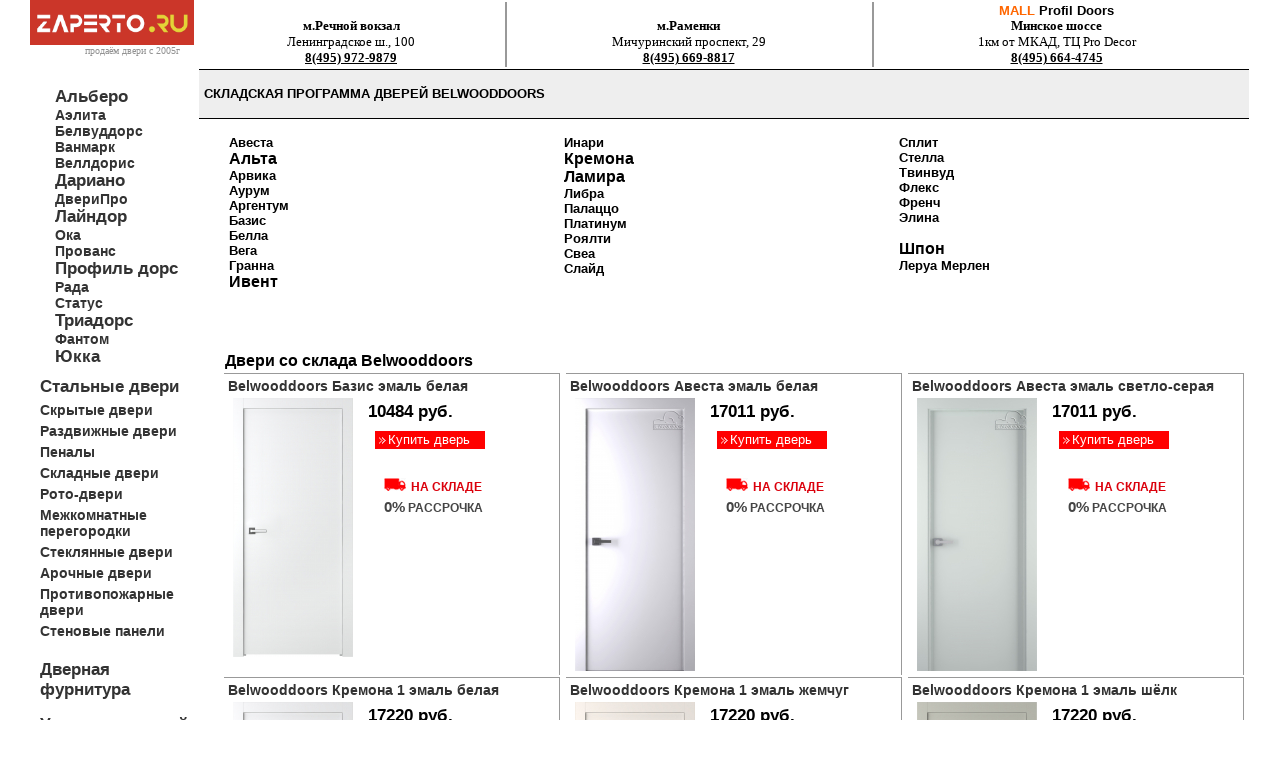

--- FILE ---
content_type: text/html; charset=UTF-8
request_url: https://zaperto.ru/basesklad_mdv_rudv_belwooddoors_____0.html
body_size: 7557
content:
<html><head>
<title>Складская программа межкомнатных дверей, межкомнтаные двери со склада</title>
	<meta charset="utf-8">
	
	

<link rel="icon" href="https://zaperto.ru/favicon.ico" type="image/bmp">
    	
<meta http-equiv="Content-Type" content="text/html; charset=utf-8">
<meta name="viewport" content="width=device-width; initial-scale=1">
<meta name="description" content="Складская программа межкомнатных дверей, межкомнтаные двери со склада">

	
<LINK rel=stylesheet href=style.css type=text/css>

<meta name="viewport" content="height=device-height, 
                      width=device-width, initial-scale=1.0, 
                      minimum-scale=1.0, maximum-scale=1.0, 
                      user-scalable=no, target-densitydpi=device-dpi">	
                      


<SCRIPT async src="script.js" type=text/javascript></SCRIPT>
</head>
	
<body  leftmargin=0 topmargin=0 marginwidth=0 marginheight=0>
	
	
	<!-- таблица самая верхняя -->
	<table width=100% height=100% border=0 cellpadding=0 cellspacing=0>
    <tr>
      <td>&nbsp;</td>
      <td width=1200>	

	
<table width=100% height=100% border=0 cellpadding=0 cellspacing=0>
<tr><td>
<table width=168 height=100% border=0 cellpadding=0 cellspacing=0>	
<tr><td class=l2 style="padding-left:0">
  <div style="position:relative;top:0;left:0;z-index: 5;padding-right:5">	

<a href=index.html><img src=images/zaperto.gif width=164 border=0 alt="межкомнатные двери dariano, двери profil doors, двери альберо"></a>

</div>
</td></tr>
<tr><td style=padding-bottom:20><span style="padding-left:55;padding-right:5;font-family: Tahoma;font-size:10px;color:939393;">продаём двери c 2005г</span></td></tr>
	

<tr><td height=132><table height=133 border=0 cellspacing=0 cellpadding=0 style="margin-top:6">
	
	
	
<tr><td  width=166 height=18 style=font-size:14px;padding-top:5;padding-bottom:5;>
<div style="padding-left:25">
<a href=base_mdv_rudv_albero_____0.html id=r1title style=font-size:larger>Альберо</a>   <br>
<a href=base_mdv_rudv_aelita_____0.html id=r1title>Аэлита</a>  <br>
<a href=base_mdv_rudv_belwooddoors_____0.html id=r1title>Белвуддорс</a>  <br>
<a href=base_mdv_rudv_wanmark_____0.html id=r1title>Ванмарк</a><br>
<a href=base_mdv_rudv_velldoris_____0.html id=r1title>Веллдорис</a><br>
<a href=base_mdv_rudv_darpor_____0.html id=r1title style=font-size:larger>Дариано</a>  <br>
<a href=base_mdv_rudv_luxor_____0.html id=r1title>ДвериПро</a>  <br>
<a href=base_mdv_rudv_linedoor_____0.html id=r1title  style=font-size:larger>Лайндор</a><br>
<a href=base_mdv_rudv_oka_____0.html id=r1title>Ока</a>  <br>
<a href=base_mdv_rudv_provance_____0.html id=r1title>Прованс</a> <br>
<a href=base_mdv_rudv_profildoors_____0.html id=r1title style=font-size:larger>Профиль дорс</a><br>
<a href=base_mdv_rudv_rada_____0.html id=r1title>Рада</a><br>
<a href=base_mdv_rudv_status_____0.html id=r1title>Статус</a>  <br>
<a href=base_mdv_rudv_triadoors_____0.html id=r1title  style=font-size:larger>Триадорс</a><br>
<a href=base_mdv_rudv_phantom_____0.html id=r1title>Фантом</a><br>
<a href=base_mdv_rudv_yukka_____0.html id=r1title  style=font-size:larger>Юкка</a> <br>

	
	
	
		
	</div>
	
<div style="padding-top:10;padding-left:10">
	<a onClick="javascript:openDivT(1, 3);return false;" href=index.html id=r1title  style=font-size:larger>Стальные двери</a>
<div id=divT1 style="DISPLAY: none;;padding-left:10">
<a href=base_mdv_rusdv_arma_____0.html id=r1title style=font-size:larger>Арма</a><br>
<a href=base_mdv_rusdv_luxor_____0.html id=r1title>ДвериПро</a><br>
<a href=base_mdv_rusdv_intercron_____0.html id=r1title style=font-size:larger>Интекрон</a><br>
<a href=base_mdv_rusdv_torex_____0.html id=r1title>Торекс</a><br>
<a href=base_mdv_rusdv_yukka_____0.html id=r1title>Юкка</a><br></div></div>

	
<div style=padding-top:5;padding-left:10>	
	<a href="invisibleprof.html" id=r1title>Скрытые двери</a></div>
	
	<div style=padding-top:5;padding-left:10>	
	<a href=razdv.html id=r1title>Раздвижные двери</a></div>
	
	<div style=padding-top:5;padding-left:10>	
	<a href=penal.html id=r1title>Пеналы</a></div>
	
<div style=padding-top:5;padding-left:10>	
	<a href=compack.html id=r1title>Складные двери</a></div>
	
<div style=padding-top:5;padding-left:10>	
	<a href=roto.html id=r1title>Рото-двери</a></div>
	
<div style=padding-top:5;padding-left:10>
	<a  href=peregorodka.html id=r1title>Межкомнатные перегородки</a></div>
	
<div style=padding-top:5;padding-left:10>
	<a  href=base_mdv_rudv_darpor_steklo____0.html id=r1title>Стеклянные двери</a></div>
	
	
<div style=padding-top:5;padding-left:10>
	<a  href=base_mdv_rudv_yukka_arka____0.html id=r1title>Арочные двери</a></div>

<div style=padding-top:5;padding-left:10>	
	<a href=sofia-pogar.html id=r1title>Противопожарные двери</a></div>
	

	
<div style=padding-top:5;padding-left:10>	
	<a href=stenpanel.html id=r1title>Стеновые панели</a></div>
	
	
		
<br>	
	
<div style=padding-top:5;padding-left:10>
	<a onClick="javascript:openDivT(2, 3);return false;" href=base_fdv_arfdv_rucfdv_ruchclassic____0.html id=r1title  style=font-size:larger>Дверная фурнитура</a>
<div id=divT2 style="DISPLAY: none;padding-left:10">
<a href=base_fdv_addenbau_rucfdv_____0.html id=r1title>Adden Bau</a><br>
<a href=base_fdv_arfdv_rucfdv_____0.html id=r1title style=font-size:larger>Archie</a><br>
<a href=base_fdv_armadillo_rucfdv_____0.html id=r1title style=font-size:larger>Armadillo</a><br>
<a href=base_fdv_bussare_rucfdv_____0.html id=r1title>Bussare</a><br>
<a href=base_fdv_class_rucfdv_____0.html id=r1title style=font-size:smaller>Class</a><br>
<a href=base_fdv_fuaro_rucfdv_____0.html id=r1title>Fuaro</a><br>
<a href=base_fdv_melodia_rucfdv_____0.html id=r1title style=font-size:smaller>Melodia</a><br>
<a href=base_fdv_morelli_rucfdv_____0.html id=r1title  style=font-size:larger>Morelli</a><br>
<a href=base_fdv_prof_rucfdv_rucprofil____0.html  id=r1title>Profil Doors</a><br>
<a href=base_fdv_portadiparma_rucfdv_____0.html id=r1title>Porta di Parma</a><br>
<a href=base_fdv_rucetti_rucfdv_____0.html id=r1title>Rucetti</a><br><br>
<a href=base_fdv__autoporog_____0.html id=r1title style=font-size:larger>Автопороги</a><br>
<a href=base_fdv__skritogrfdv_____0.html id=r1title>Скрытые ограничители</a><br>
<a href=base_fdv_raz_dvercagivot_____0.html id=r1title>Дверцы для животных</a><br></p>
</div></div>
	
	
<div style=padding-top:15;padding-left:10>
	<a href=ustanovka.html id=r1title style=font-size:larger>Установка дверей</a></div>
<div style=padding-top:5;padding-left:10>
	<a href=akzii.html id=r1title>Акции и распродажи</a></div>
<div style=padding-top:5;padding-left:10>
	<a href=credit.html id=r1title>Двери в рассрочку</a></div>
    <div style=padding-top:5;padding-left:10>
	<a href=opt.html id=r1title>Двери оптом</a></div><br>
	
<div style=padding-top:5;padding-left:10>
	<a href=vacancy.html id=r1title>Вакансии</a></div>
	
<div style=padding-top:5;padding-left:10>
	<a href=contacts.html id=r1title style=font-size:larger>Контакты</a></div>
	
	
	</td></tr>
	

	
	
</table>
</td></tr>
<tr><td height=100% valign=top>


<img src=rek/credit.jpg alt="кредит на двери" border=0></a><br>
<table width=166 border=0 cellspacing=0 cellpadding=0>
<tr><td height=100% valign=top>

	
	


<img src=rek/belwooddoorsustan.jpg border=0 alt="установка дверей белвуддорс"><br>
	







<a href=credit.html><img src=rek/alfa.jpg border=0 alt="акции на двери"></a><br>
<a href=akzii.html><img src=rek/akzii.jpg border=0 alt="двери в рассрочку"></a><br>


<a href=opt.html><img src=rek/banner16.jpg border=0 alt="двери оптом"></a><br>




</td></tr>
</table>

</td></tr>
<tr class=l5><td  height=85 valign=top>Zaperto.ru ©2005, Москва
</td></tr></table></td>
<td  valign=top>
	
<!-- таблица вывода -->
<table  height=100% border=0 cellpadding=0 cellspacing=0 >
<tr><td height=56 valign=top>

<!-- таблица с телефонами -->
<table width=100% height=56  border=0 cellpadding=0 cellspacing=0>
<tr><td class=r2> 


<table width=100% border="0" class=maintext style="padding:0">






    <tr> 
    
    
    		
    
    <td align=center valign=bottom style=padding-right:5;border-right:solid;border-width:2px;border-right-color:#999999;>  
		<strong>м.Речной вокзал</strong><br> Ленинградское ш., 100 <br>
 <b><a href="tel:8(495) 972-9879">8(495) 972-9879</a></b></td>
		
    <td align=center valign=bottom style=padding-right:5;border-right:solid;border-width:2px;border-right-color:#999999;>
   	<strong>м.Раменки</strong><br> Мичуринский проспект, 29<br>
		<b><a href="tel:8(495) 669-8817">8(495) 669-8817</a></b></td>
		
		

    <td align=center valign=bottom >
   
    
		<span style="font-weight: bold;"><span style="color:ff6600;">MALL</span> Profil Doors</span><br>
		<strong>Минское шоссе</strong><br>
		1км от МКАД, ТЦ Pro Decor<br>
		<b><a href="tel:8(495) 664-4745">8(495) 664-4745</a></b></td>
		
		

    
  
  </tr>
</table>
</td></tr>
</table>
	
	</td></tr><tr><td class=r8 height=50> 
Складская программа дверей Belwooddoors</td>
</tr><tr><td class=rt9 valign=top>

<br>

  

<table width=100% border=0 cellspacing=0 cellpadding=0 class=maintext>  
 <tr><td valign=top width=30%>
<a href=base_mdv_rudv_belwooddoors_avesta____0.html id=r6> <b>Авеста</b></a><br>
<a href=base_mdv_rudv_belwooddoors_alta____0.html id=r6  style=font-size:larger> <b>Альта</b></a><br>	
<a href=base_mdv_rudv_belwooddoors_arvika____0.html id=r6> <b>Арвика</b></a><br>
<a href=base_mdv_rudv_belwooddoors_aurum____0.html id=r6> <b>Аурум</b></a><br>
<a href=base_mdv_rudv_belwooddoors_argentum____0.html id=r6> <b>Аргентум</b></a><br>
<a href=base_mdv_rudv_belwooddoors_basis____0.html id=r6> <b>Базис</b></a><br>
<a href=base_mdv_rudv_belwooddoors_bella____0.html id=r6> <b>Белла</b></a><br>
<a href=base_mdv_rudv_belwooddoors_vega____0.html id=r6> <b>Вега</b></a><br>
<a href=base_mdv_rudv_belwooddoors_granna____0.html id=r6> <b>Гранна</b></a><br>
<a href=base_mdv_rudv_belwooddoors_event____0.html id=r6  style=font-size:larger> <b>Ивент</b></a><br>
</td><td valign=top width=30%>	
<a href=base_mdv_rudv_belwooddoors_inari____0.html id=r6> <b>Инари</b></a><br>
<a href=base_mdv_rudv_belwooddoors_cremona____0.html id=r6  style=font-size:larger> <b>Кремона</b></a><br>
<a href=base_mdv_rudv_belwooddoors_lamira____0.html id=r6  style=font-size:larger> <b>Ламира</b></a><br>
<a href=base_mdv_rudv_belwooddoors_libra____0.html id=r6> <b>Либра</b></a><br>	 

<a href=base_mdv_rudv_belwooddoors_palazzo____0.html id=r6> <b>Палаццо</b></a><br>
<a href=base_mdv_rudv_belwooddoors_platinum____0.html id=r6> <b>Платинум</b></a><br>
<a href=base_mdv_rudv_belwooddoors_royalty____0.html id=r6> <b>Роялти</b></a><br>	
<a href=base_mdv_rudv_belwooddoors_svea____0.html id=r6> <b>Свеа</b></a><br>
<a href=base_mdv_rudv_belwooddoors_slide____0.html id=r6> <b>Слайд</b></a><br>
	 
</td><td valign=top width=30%><a href=base_mdv_rudv_belwooddoors_split____0.html id=r6> <b>Сплит</b></a><br>
<a href=base_mdv_rudv_belwooddoors_stella____0.html id=r6> <b>Стелла</b></a><br>
<a href=base_mdv_rudv_belwooddoors_twinwood____0.html id=r6> <b>Твинвуд</b></a><br>
<a href=base_mdv_rudv_belwooddoors_flex____0.html id=r6> <b>Флекс</b></a><br>	
<a href=base_mdv_rudv_belwooddoors_french____0.html id=r6> <b>Френч</b></a><br>	
<a href=base_mdv_rudv_belwooddoors_elina____0.html id=r6> <b>Элина</b></a><br><br>	
<a href=base_mdv_rudv_belwooddoors_shpon____0.html id=r6   style=font-size:larger> <b>Шпон</b></a><br>
<a href=base_mdv_rudv_belwooddoors_leruamerlen____0.html id=r6> <b>Леруа Мерлен</b></a><br><br>
</td></tr>
</table>

 <br> 
<br>




















































































</td></tr>
<tr><td style="padding-left:20" height=100% valign=top>

<table border=0>




<td height=100% width="1000"   colspan=2 valign=top>


<table width="100%"> 
<tr><td colspan=2><a name=anbelwooddoors></a><br><strong>Двери со склада Belwooddoors</strong></td></tr>
<tr width=100%><td   width=30% valign=top style="border-top:1px solid #999999;border-right:1px solid #999999">
	<!-- таблица товара -->
  <table width=333  border=0  valign=top>
	  <tr><td colspan=2 valign=top>

	





<p class=rt16 style=padding-left:0><strong><a href="item_mdv_rudv_belwooddoors_basis_emal_emalbel__0_86496.html" id=r1title>	
 	Belwooddoors Базис эмаль белая</a></strong>
	
	
	
	
	
</p></td></tr>	  
<tr>
<td  align=center valign=top ><a href=item_mdv_rudv_belwooddoors_basis_emal_emalbel__0_86496.html><img src=katalog/86496-1.jpg border=0 alt="	межкомнатные двери 	Belwooddoors Базис эмаль белая"></a> 

	

</td> <td class=rt15 valign=top>

10484 руб.

	<br>
	  
 

	<div class=r7777 style="white-space:nowrap;font-weight:normal"><a href="javascript:openWin('https://zaperto.ru/bag.php?cart=86496&limitg=0')" id=r5>
Купить дверь</a></div>

		<br>
<table border="0"  style="padding:0;" width=170>
  <tr>
    <td>

<table width="100%" border="0" style=padding-left:10px>
<tr height=5><td style="font-weight:bold;color:#db010c;font-size:12px;">       
      
    <img src="images/sklad1.gif" />

    НА СКЛАДЕ	
    </td></tr>
<tr height=5>
<td style="font-weight:bold;color:#454545;font-size:12px;"><span  style="font-size:15px">0%</span> РАССРОЧКА</td></tr>

</table>


		
		
	





















      	  
     </td>
  </tr>
</table>
</td></tr>
	  
	

	</table>


<td></td><td valign=top width=30% style="border-top:1px solid #999999;border-right:1px solid #999999">
	<!-- таблица товара -->
  <table width=333  border=0  valign=top>
	  <tr><td colspan=2 valign=top>

	





<p class=rt16 style=padding-left:0><strong><a href="item_mdv_rudv_belwooddoors_avesta_emal_emalbel__0_74029.html" id=r1title>	
 	Belwooddoors Авеста эмаль белая</a></strong>
	
	
	
	
	
</p></td></tr>	  
<tr>
<td  align=center valign=top ><a href=item_mdv_rudv_belwooddoors_avesta_emal_emalbel__0_74029.html><img src=katalog/74029-1.jpg border=0 alt="	межкомнатные двери 	Belwooddoors Авеста эмаль белая"></a> 

	

</td> <td class=rt15 valign=top>

17011 руб.

	<br>
	  
 

	<div class=r7777 style="white-space:nowrap;font-weight:normal"><a href="javascript:openWin('https://zaperto.ru/bag.php?cart=74029&limitg=0')" id=r5>
Купить дверь</a></div>

		<br>
<table border="0"  style="padding:0;" width=170>
  <tr>
    <td>

<table width="100%" border="0" style=padding-left:10px>
<tr height=5><td style="font-weight:bold;color:#db010c;font-size:12px;">       
      
    <img src="images/sklad1.gif" />

    НА СКЛАДЕ	
    </td></tr>
<tr height=5>
<td style="font-weight:bold;color:#454545;font-size:12px;"><span  style="font-size:15px">0%</span> РАССРОЧКА</td></tr>

</table>


		
		
	





















      	  
     </td>
  </tr>
</table>
</td></tr>
	  
	

	</table>

</td>
<td></td><td valign=top width=30% style="border-top:1px solid #999999;border-right:1px solid #999999">
	<!-- таблица товара -->
  <table width=333  border=0  valign=top>
	  <tr><td colspan=2 valign=top>

	





<p class=rt16 style=padding-left:0><strong><a href="item_mdv_rudv_belwooddoors_avesta_emal_emalsvetser__0_86560.html" id=r1title>	
 	Belwooddoors Авеста эмаль светло-серая</a></strong>
	
	
	
	
	
</p></td></tr>	  
<tr>
<td  align=center valign=top ><a href=item_mdv_rudv_belwooddoors_avesta_emal_emalsvetser__0_86560.html><img src=katalog/86560-1.jpg border=0 alt="	межкомнатные двери 	Belwooddoors Авеста эмаль светло-серая"></a> 

	

</td> <td class=rt15 valign=top>

17011 руб.

	<br>
	  
 

	<div class=r7777 style="white-space:nowrap;font-weight:normal"><a href="javascript:openWin('https://zaperto.ru/bag.php?cart=86560&limitg=0')" id=r5>
Купить дверь</a></div>

		<br>
<table border="0"  style="padding:0;" width=170>
  <tr>
    <td>

<table width="100%" border="0" style=padding-left:10px>
<tr height=5><td style="font-weight:bold;color:#db010c;font-size:12px;">       
      
    <img src="images/sklad1.gif" />

    НА СКЛАДЕ	
    </td></tr>
<tr height=5>
<td style="font-weight:bold;color:#454545;font-size:12px;"><span  style="font-size:15px">0%</span> РАССРОЧКА</td></tr>

</table>


		
		
	





















      	  
     </td>
  </tr>
</table>
</td></tr>
	  
	

	</table>

</td>
<tr width=100%><td   width=30% valign=top style="border-top:1px solid #999999;border-right:1px solid #999999">
	<!-- таблица товара -->
  <table width=333  border=0  valign=top>
	  <tr><td colspan=2 valign=top>

	





<p class=rt16 style=padding-left:0><strong><a href="item_mdv_rudv_belwooddoors_cremona_emal_emalbel__0_86451.html" id=r1title>	
 	Belwooddoors Кремона 1 эмаль белая</a></strong>
	
	
	
	
	
</p></td></tr>	  
<tr>
<td  align=center valign=top ><a href=item_mdv_rudv_belwooddoors_cremona_emal_emalbel__0_86451.html><img src=katalog/86451-1.jpg border=0 alt="	межкомнатные двери 	Belwooddoors Кремона 1 эмаль белая"></a> 

	

</td> <td class=rt15 valign=top>

17220 руб.

	<br>
	  
 

	<div class=r7777 style="white-space:nowrap;font-weight:normal"><a href="javascript:openWin('https://zaperto.ru/bag.php?cart=86451&limitg=0')" id=r5>
Купить дверь</a></div>

		<br>
<table border="0"  style="padding:0;" width=170>
  <tr>
    <td>

<table width="100%" border="0" style=padding-left:10px>
<tr height=5><td style="font-weight:bold;color:#db010c;font-size:12px;">       
      
    <img src="images/sklad1.gif" />

    НА СКЛАДЕ	
    </td></tr>
<tr height=5>
<td style="font-weight:bold;color:#454545;font-size:12px;"><span  style="font-size:15px">0%</span> РАССРОЧКА</td></tr>

</table>


		
		
	





















      	  
     </td>
  </tr>
</table>
</td></tr>
	  
	

	</table>


<td></td><td valign=top width=30% style="border-top:1px solid #999999;border-right:1px solid #999999">
	<!-- таблица товара -->
  <table width=333  border=0  valign=top>
	  <tr><td colspan=2 valign=top>

	





<p class=rt16 style=padding-left:0><strong><a href="item_mdv_rudv_belwooddoors_cremona_emal_emalgem__0_86452.html" id=r1title>	
 	Belwooddoors Кремона 1 эмаль жемчуг</a></strong>
	
	
	
	
	
</p></td></tr>	  
<tr>
<td  align=center valign=top ><a href=item_mdv_rudv_belwooddoors_cremona_emal_emalgem__0_86452.html><img src=katalog/86452-1.jpg border=0 alt="	межкомнатные двери 	Belwooddoors Кремона 1 эмаль жемчуг"></a> 

	

</td> <td class=rt15 valign=top>

17220 руб.

	<br>
	  
 

	<div class=r7777 style="white-space:nowrap;font-weight:normal"><a href="javascript:openWin('https://zaperto.ru/bag.php?cart=86452&limitg=0')" id=r5>
Купить дверь</a></div>

		<br>
<table border="0"  style="padding:0;" width=170>
  <tr>
    <td>

<table width="100%" border="0" style=padding-left:10px>
<tr height=5><td style="font-weight:bold;color:#db010c;font-size:12px;">       
      
    <img src="images/sklad1.gif" />

    НА СКЛАДЕ	
    </td></tr>
<tr height=5>
<td style="font-weight:bold;color:#454545;font-size:12px;"><span  style="font-size:15px">0%</span> РАССРОЧКА</td></tr>

</table>


		
		
	





















      	  
     </td>
  </tr>
</table>
</td></tr>
	  
	

	</table>

</td>
<td></td><td valign=top width=30% style="border-top:1px solid #999999;border-right:1px solid #999999">
	<!-- таблица товара -->
  <table width=333  border=0  valign=top>
	  <tr><td colspan=2 valign=top>

	





<p class=rt16 style=padding-left:0><strong><a href="item_mdv_rudv_belwooddoors_cremona_emal_emalshelk__0_86480.html" id=r1title>	
 	Belwooddoors Кремона 1 эмаль шёлк</a></strong>
	
	
	
	
	
</p></td></tr>	  
<tr>
<td  align=center valign=top ><a href=item_mdv_rudv_belwooddoors_cremona_emal_emalshelk__0_86480.html><img src=katalog/86480-1.jpg border=0 alt="	межкомнатные двери 	Belwooddoors Кремона 1 эмаль шёлк"></a> 

	

</td> <td class=rt15 valign=top>

17220 руб.

	<br>
	  
 

	<div class=r7777 style="white-space:nowrap;font-weight:normal"><a href="javascript:openWin('https://zaperto.ru/bag.php?cart=86480&limitg=0')" id=r5>
Купить дверь</a></div>

		<br>
<table border="0"  style="padding:0;" width=170>
  <tr>
    <td>

<table width="100%" border="0" style=padding-left:10px>
<tr height=5><td style="font-weight:bold;color:#db010c;font-size:12px;">       
      
    <img src="images/sklad1.gif" />

    НА СКЛАДЕ	
    </td></tr>
<tr height=5>
<td style="font-weight:bold;color:#454545;font-size:12px;"><span  style="font-size:15px">0%</span> РАССРОЧКА</td></tr>

</table>


		
		
	





















      	  
     </td>
  </tr>
</table>
</td></tr>
	  
	

	</table>

</td>
<tr width=100%><td   width=30% valign=top style="border-top:1px solid #999999;border-right:1px solid #999999">
	<!-- таблица товара -->
  <table width=333  border=0  valign=top>
	  <tr><td colspan=2 valign=top>

	





<p class=rt16 style=padding-left:0><strong><a href="item_mdv_rudv_belwooddoors_royalty_emal_emalbel__0_74046.html" id=r1title>	
 	Belwooddoors Роялти эмаль белая</a></strong>
	
	
	
	
	
</p></td></tr>	  
<tr>
<td  align=center valign=top ><a href=item_mdv_rudv_belwooddoors_royalty_emal_emalbel__0_74046.html><img src=katalog/74046-1.jpg border=0 alt="	межкомнатные двери 	Belwooddoors Роялти эмаль белая"></a> 

	

</td> <td class=rt15 valign=top>

17453 руб.

	<br>
	  
 

	<div class=r7777 style="white-space:nowrap;font-weight:normal"><a href="javascript:openWin('https://zaperto.ru/bag.php?cart=74046&limitg=0')" id=r5>
Купить дверь</a></div>

		<br>
<table border="0"  style="padding:0;" width=170>
  <tr>
    <td>

<table width="100%" border="0" style=padding-left:10px>
<tr height=5><td style="font-weight:bold;color:#db010c;font-size:12px;">       
      
    <img src="images/sklad1.gif" />

    НА СКЛАДЕ	
    </td></tr>
<tr height=5>
<td style="font-weight:bold;color:#454545;font-size:12px;"><span  style="font-size:15px">0%</span> РАССРОЧКА</td></tr>

</table>


		
		
	





















      	  
     </td>
  </tr>
</table>
</td></tr>
	  
	

	</table>


<td></td><td valign=top width=30% style="border-top:1px solid #999999;border-right:1px solid #999999">
	<!-- таблица товара -->
  <table width=333  border=0  valign=top>
	  <tr><td colspan=2 valign=top>

	





<p class=rt16 style=padding-left:0><strong><a href="item_mdv_rudv_belwooddoors_royalty_emal_emalgem__0_74045.html" id=r1title>	
 	Belwooddoors Роялти эмаль жемчуг</a></strong>
	
	
	
	
	
</p></td></tr>	  
<tr>
<td  align=center valign=top ><a href=item_mdv_rudv_belwooddoors_royalty_emal_emalgem__0_74045.html><img src=katalog/74045-1.jpg border=0 alt="	межкомнатные двери 	Belwooddoors Роялти эмаль жемчуг"></a> 

	

</td> <td class=rt15 valign=top>

17453 руб.

	<br>
	  
 

	<div class=r7777 style="white-space:nowrap;font-weight:normal"><a href="javascript:openWin('https://zaperto.ru/bag.php?cart=74045&limitg=0')" id=r5>
Купить дверь</a></div>

		<br>
<table border="0"  style="padding:0;" width=170>
  <tr>
    <td>

<table width="100%" border="0" style=padding-left:10px>
<tr height=5><td style="font-weight:bold;color:#db010c;font-size:12px;">       
      
    <img src="images/sklad1.gif" />

    НА СКЛАДЕ	
    </td></tr>
<tr height=5>
<td style="font-weight:bold;color:#454545;font-size:12px;"><span  style="font-size:15px">0%</span> РАССРОЧКА</td></tr>

</table>


		
		
	





















      	  
     </td>
  </tr>
</table>
</td></tr>
	  
	

	</table>

</td>
<td></td><td valign=top width=30% style="border-top:1px solid #999999;border-right:1px solid #999999">
	<!-- таблица товара -->
  <table width=333  border=0  valign=top>
	  <tr><td colspan=2 valign=top>

	





<p class=rt16 style=padding-left:0><strong><a href="item_mdv_rudv_belwooddoors_elina_emal_emalgem__0_74040.html" id=r1title>	
 	Belwooddoors Элина эмаль жемчуг</a></strong>
	
	
	
	
	
</p></td></tr>	  
<tr>
<td  align=center valign=top ><a href=item_mdv_rudv_belwooddoors_elina_emal_emalgem__0_74040.html><img src=katalog/74040-1.jpg border=0 alt="	межкомнатные двери 	Belwooddoors Элина эмаль жемчуг"></a> 

	

</td> <td class=rt15 valign=top>

17453 руб.

	<br>
	  
 

	<div class=r7777 style="white-space:nowrap;font-weight:normal"><a href="javascript:openWin('https://zaperto.ru/bag.php?cart=74040&limitg=0')" id=r5>
Купить дверь</a></div>

		<br>
<table border="0"  style="padding:0;" width=170>
  <tr>
    <td>

<table width="100%" border="0" style=padding-left:10px>
<tr height=5><td style="font-weight:bold;color:#db010c;font-size:12px;">       
      
    <img src="images/sklad1.gif" />

    НА СКЛАДЕ	
    </td></tr>
<tr height=5>
<td style="font-weight:bold;color:#454545;font-size:12px;"><span  style="font-size:15px">0%</span> РАССРОЧКА</td></tr>

</table>


		
		
	





















      	  
     </td>
  </tr>
</table>
</td></tr>
	  
	

	</table>

</td>
<tr width=100%><td   width=30% valign=top style="border-top:1px solid #999999;border-right:1px solid #999999">
	<!-- таблица товара -->
  <table width=333  border=0  valign=top>
	  <tr><td colspan=2 valign=top>

	





<p class=rt16 style=padding-left:0><strong><a href="item_mdv_rudv_belwooddoors_cremona_emal_emalbel__0_86456.html" id=r1title>	
 	Belwooddoors Кремона 2 эмаль белая</a></strong>
	
	
	
	
	
</p></td></tr>	  
<tr>
<td  align=center valign=top ><a href=item_mdv_rudv_belwooddoors_cremona_emal_emalbel__0_86456.html><img src=katalog/86456-1.jpg border=0 alt="	межкомнатные двери 	Belwooddoors Кремона 2 эмаль белая"></a> 

	

</td> <td class=rt15 valign=top>

17994 руб.

	<br>
	  
 

	<div class=r7777 style="white-space:nowrap;font-weight:normal"><a href="javascript:openWin('https://zaperto.ru/bag.php?cart=86456&limitg=0')" id=r5>
Купить дверь</a></div>

		<br>
<table border="0"  style="padding:0;" width=170>
  <tr>
    <td>

<table width="100%" border="0" style=padding-left:10px>
<tr height=5><td style="font-weight:bold;color:#db010c;font-size:12px;">       
      
    <img src="images/sklad1.gif" />

    НА СКЛАДЕ	
    </td></tr>
<tr height=5>
<td style="font-weight:bold;color:#454545;font-size:12px;"><span  style="font-size:15px">0%</span> РАССРОЧКА</td></tr>

</table>


		
		
	





















      	  
     </td>
  </tr>
</table>
</td></tr>
	  
	

	</table>


<td></td><td valign=top width=30% style="border-top:1px solid #999999;border-right:1px solid #999999">
	<!-- таблица товара -->
  <table width=333  border=0  valign=top>
	  <tr><td colspan=2 valign=top>

	





<p class=rt16 style=padding-left:0><strong><a href="item_mdv_rudv_belwooddoors_alta_emal_emalbel__0_74021.html" id=r1title>	
 	Belwooddoors Альта эмаль белая</a></strong>
	
	
	
	
	
</p></td></tr>	  
<tr>
<td  align=center valign=top ><a href=item_mdv_rudv_belwooddoors_alta_emal_emalbel__0_74021.html><img src=katalog/74021-1.jpg border=0 alt="	межкомнатные двери 	Belwooddoors Альта эмаль белая"></a> 

	

</td> <td class=rt15 valign=top>

18438 руб.

	<br>
	  
 

	<div class=r7777 style="white-space:nowrap;font-weight:normal"><a href="javascript:openWin('https://zaperto.ru/bag.php?cart=74021&limitg=0')" id=r5>
Купить дверь</a></div>

		<br>
<table border="0"  style="padding:0;" width=170>
  <tr>
    <td>

<table width="100%" border="0" style=padding-left:10px>
<tr height=5><td style="font-weight:bold;color:#db010c;font-size:12px;">       
      
    <img src="images/sklad1.gif" />

    НА СКЛАДЕ	
    </td></tr>
<tr height=5>
<td style="font-weight:bold;color:#454545;font-size:12px;"><span  style="font-size:15px">0%</span> РАССРОЧКА</td></tr>

</table>


		
		
	





















      	  
     </td>
  </tr>
</table>
</td></tr>
	  
	

	</table>

</td>
<td></td><td valign=top width=30% style="border-top:1px solid #999999;border-right:1px solid #999999">
	<!-- таблица товара -->
  <table width=333  border=0  valign=top>
	  <tr><td colspan=2 valign=top>

	





<p class=rt16 style=padding-left:0><strong><a href="item_mdv_rudv_belwooddoors_alta_emal_emalgem__0_74022.html" id=r1title>	
 	Belwooddoors Альта эмаль жемчуг</a></strong>
	
	
	
	
	
</p></td></tr>	  
<tr>
<td  align=center valign=top ><a href=item_mdv_rudv_belwooddoors_alta_emal_emalgem__0_74022.html><img src=katalog/74022-1.jpg border=0 alt="	межкомнатные двери 	Belwooddoors Альта эмаль жемчуг"></a> 

	

</td> <td class=rt15 valign=top>

18438 руб.

	<br>
	  
 

	<div class=r7777 style="white-space:nowrap;font-weight:normal"><a href="javascript:openWin('https://zaperto.ru/bag.php?cart=74022&limitg=0')" id=r5>
Купить дверь</a></div>

		<br>
<table border="0"  style="padding:0;" width=170>
  <tr>
    <td>

<table width="100%" border="0" style=padding-left:10px>
<tr height=5><td style="font-weight:bold;color:#db010c;font-size:12px;">       
      
    <img src="images/sklad1.gif" />

    НА СКЛАДЕ	
    </td></tr>
<tr height=5>
<td style="font-weight:bold;color:#454545;font-size:12px;"><span  style="font-size:15px">0%</span> РАССРОЧКА</td></tr>

</table>


		
		
	





















      	  
     </td>
  </tr>
</table>
</td></tr>
	  
	

	</table>

</td>
<tr width=100%><td   width=30% valign=top style="border-top:1px solid #999999;border-right:1px solid #999999">
	<!-- таблица товара -->
  <table width=333  border=0  valign=top>
	  <tr><td colspan=2 valign=top>

	





<p class=rt16 style=padding-left:0><strong><a href="item_mdv_rudv_belwooddoors_alta_emal_emalshelk__0_86557.html" id=r1title>	
 	Belwooddoors Альта эмаль шёлк</a></strong>
	
	
	
	
	
</p></td></tr>	  
<tr>
<td  align=center valign=top ><a href=item_mdv_rudv_belwooddoors_alta_emal_emalshelk__0_86557.html><img src=katalog/86557-1.jpg border=0 alt="	межкомнатные двери 	Belwooddoors Альта эмаль шёлк"></a> 

	

</td> <td class=rt15 valign=top>

18438 руб.

	<br>
	  
 

	<div class=r7777 style="white-space:nowrap;font-weight:normal"><a href="javascript:openWin('https://zaperto.ru/bag.php?cart=86557&limitg=0')" id=r5>
Купить дверь</a></div>

		<br>
<table border="0"  style="padding:0;" width=170>
  <tr>
    <td>

<table width="100%" border="0" style=padding-left:10px>
<tr height=5><td style="font-weight:bold;color:#db010c;font-size:12px;">       
      
    <img src="images/sklad1.gif" />

    НА СКЛАДЕ	
    </td></tr>
<tr height=5>
<td style="font-weight:bold;color:#454545;font-size:12px;"><span  style="font-size:15px">0%</span> РАССРОЧКА</td></tr>

</table>


		
		
	





















      	  
     </td>
  </tr>
</table>
</td></tr>
	  
	

	</table>


<td></td><td valign=top width=30% style="border-top:1px solid #999999;border-right:1px solid #999999">
	<!-- таблица товара -->
  <table width=333  border=0  valign=top>
	  <tr><td colspan=2 valign=top>

	





<p class=rt16 style=padding-left:0><strong><a href="item_mdv_rudv_belwooddoors_granna_emal___0_86566.html" id=r1title>	
 	Belwooddoors Гранна жемчуг</a></strong>
	
	
	
	
	
</p></td></tr>	  
<tr>
<td  align=center valign=top ><a href=item_mdv_rudv_belwooddoors_granna_emal___0_86566.html><img src=katalog/86566-1.jpg border=0 alt="	межкомнатные двери 	Belwooddoors Гранна жемчуг"></a> 

	

</td> <td class=rt15 valign=top>

19004 руб.

	<br>
	  
 

	<div class=r7777 style="white-space:nowrap;font-weight:normal"><a href="javascript:openWin('https://zaperto.ru/bag.php?cart=86566&limitg=0')" id=r5>
Купить дверь</a></div>

		<br>
<table border="0"  style="padding:0;" width=170>
  <tr>
    <td>

<table width="100%" border="0" style=padding-left:10px>
<tr height=5><td style="font-weight:bold;color:#db010c;font-size:12px;">       
      
    <img src="images/sklad1.gif" />

    НА СКЛАДЕ	
    </td></tr>
<tr height=5>
<td style="font-weight:bold;color:#454545;font-size:12px;"><span  style="font-size:15px">0%</span> РАССРОЧКА</td></tr>

</table>


		
		
	





















      	  
     </td>
  </tr>
</table>
</td></tr>
	  
	

	</table>

</td>
<td></td><td valign=top width=30% style="border-top:1px solid #999999;border-right:1px solid #999999">
	<!-- таблица товара -->
  <table width=333  border=0  valign=top>
	  <tr><td colspan=2 valign=top>

	





<p class=rt16 style=padding-left:0><strong><a href="item_mdv_rudv_belwooddoors_royalty_emal_emalbel__0_74043.html" id=r1title>	
 	Belwooddoors Роялти витраж 39 эмаль белая</a></strong>
	
	
	
	
	
</p></td></tr>	  
<tr>
<td  align=center valign=top ><a href=item_mdv_rudv_belwooddoors_royalty_emal_emalbel__0_74043.html><img src=katalog/74043-1.jpg border=0 alt="	межкомнатные двери 	Belwooddoors Роялти витраж 39 эмаль белая"></a> 

	

</td> <td class=rt15 valign=top>

21283 руб.

	<br>
	  
 

	<div class=r7777 style="white-space:nowrap;font-weight:normal"><a href="javascript:openWin('https://zaperto.ru/bag.php?cart=74043&limitg=0')" id=r5>
Купить дверь</a></div>

		<br>
<table border="0"  style="padding:0;" width=170>
  <tr>
    <td>

<table width="100%" border="0" style=padding-left:10px>
<tr height=5><td style="font-weight:bold;color:#db010c;font-size:12px;">       
      
    <img src="images/sklad1.gif" />

    НА СКЛАДЕ	
    </td></tr>
<tr height=5>
<td style="font-weight:bold;color:#454545;font-size:12px;"><span  style="font-size:15px">0%</span> РАССРОЧКА</td></tr>

</table>


		
		
	





















      	  
     </td>
  </tr>
</table>
</td></tr>
	  
	

	</table>

</td>
<tr width=100%><td   width=30% valign=top style="border-top:1px solid #999999;border-right:1px solid #999999">
	<!-- таблица товара -->
  <table width=333  border=0  valign=top>
	  <tr><td colspan=2 valign=top>

	





<p class=rt16 style=padding-left:0><strong><a href="item_mdv_rudv_belwooddoors_elina_emal_emalgem__0_86470.html" id=r1title>	
 	Belwooddoors Элина витраж 39 эмаль жемчуг</a></strong>
	
	
	
	
	
</p></td></tr>	  
<tr>
<td  align=center valign=top ><a href=item_mdv_rudv_belwooddoors_elina_emal_emalgem__0_86470.html><img src=katalog/86470-1.jpg border=0 alt="	межкомнатные двери 	Belwooddoors Элина витраж 39 эмаль жемчуг"></a> 

	

</td> <td class=rt15 valign=top>

21670 руб.

	<br>
	  
 

	<div class=r7777 style="white-space:nowrap;font-weight:normal"><a href="javascript:openWin('https://zaperto.ru/bag.php?cart=86470&limitg=0')" id=r5>
Купить дверь</a></div>

		<br>
<table border="0"  style="padding:0;" width=170>
  <tr>
    <td>

<table width="100%" border="0" style=padding-left:10px>
<tr height=5><td style="font-weight:bold;color:#db010c;font-size:12px;">       
      
    <img src="images/sklad1.gif" />

    НА СКЛАДЕ	
    </td></tr>
<tr height=5>
<td style="font-weight:bold;color:#454545;font-size:12px;"><span  style="font-size:15px">0%</span> РАССРОЧКА</td></tr>

</table>


		
		
	





















      	  
     </td>
  </tr>
</table>
</td></tr>
	  
	

	</table>


<td></td><td valign=top width=30% style="border-top:1px solid #999999;border-right:1px solid #999999">
	<!-- таблица товара -->
  <table width=333  border=0  valign=top>
	  <tr><td colspan=2 valign=top>

	





<p class=rt16 style=padding-left:0><strong><a href="item_mdv_rudv_belwooddoors_cremona_emal_emalbel__0_86492.html" id=r1title>	
 	Belwooddoors Кремона 2 витраж 39 эмаль белая</a></strong>
	
	
	
	
	
</p></td></tr>	  
<tr>
<td  align=center valign=top ><a href=item_mdv_rudv_belwooddoors_cremona_emal_emalbel__0_86492.html><img src=katalog/86492-1.jpg border=0 alt="	межкомнатные двери 	Belwooddoors Кремона 2 витраж 39 эмаль белая"></a> 

	

</td> <td class=rt15 valign=top>

21829 руб.

	<br>
	  
 

	<div class=r7777 style="white-space:nowrap;font-weight:normal"><a href="javascript:openWin('https://zaperto.ru/bag.php?cart=86492&limitg=0')" id=r5>
Купить дверь</a></div>

		<br>
<table border="0"  style="padding:0;" width=170>
  <tr>
    <td>

<table width="100%" border="0" style=padding-left:10px>
<tr height=5><td style="font-weight:bold;color:#db010c;font-size:12px;">       
      
    <img src="images/sklad1.gif" />

    НА СКЛАДЕ	
    </td></tr>
<tr height=5>
<td style="font-weight:bold;color:#454545;font-size:12px;"><span  style="font-size:15px">0%</span> РАССРОЧКА</td></tr>

</table>


		
		
	





















      	  
     </td>
  </tr>
</table>
</td></tr>
	  
	

	</table>

</td>
<td></td><td valign=top width=30% style="border-top:1px solid #999999;border-right:1px solid #999999">
	<!-- таблица товара -->
  <table width=333  border=0  valign=top>
	  <tr><td colspan=2 valign=top>

	





<p class=rt16 style=padding-left:0><strong><a href="item_mdv_rudv_belwooddoors_event_emal_emalbel__0_86518.html" id=r1title>	
 	Belwooddoors Ивент 2 эмаль белая</a></strong>
	
	
	
	
	
</p></td></tr>	  
<tr>
<td  align=center valign=top ><a href=item_mdv_rudv_belwooddoors_event_emal_emalbel__0_86518.html><img src=katalog/86518-1.jpg border=0 alt="	межкомнатные двери 	Belwooddoors Ивент 2 эмаль белая"></a> 

	

</td> <td class=rt15 valign=top>

22579 руб.

	<br>
	  
 

	<div class=r7777 style="white-space:nowrap;font-weight:normal"><a href="javascript:openWin('https://zaperto.ru/bag.php?cart=86518&limitg=0')" id=r5>
Купить дверь</a></div>

		<br>
<table border="0"  style="padding:0;" width=170>
  <tr>
    <td>

<table width="100%" border="0" style=padding-left:10px>
<tr height=5><td style="font-weight:bold;color:#db010c;font-size:12px;">       
      
    <img src="images/sklad1.gif" />

    НА СКЛАДЕ	
    </td></tr>
<tr height=5>
<td style="font-weight:bold;color:#454545;font-size:12px;"><span  style="font-size:15px">0%</span> РАССРОЧКА</td></tr>

</table>


		
		
	





















      	  
     </td>
  </tr>
</table>
</td></tr>
	  
	

	</table>

</td>
<tr width=100%><td   width=30% valign=top style="border-top:1px solid #999999;border-right:1px solid #999999">
	<!-- таблица товара -->
  <table width=333  border=0  valign=top>
	  <tr><td colspan=2 valign=top>

	





<p class=rt16 style=padding-left:0><strong><a href="item_mdv_rudv_belwooddoors_bella_emal_emalbel__0_86501.html" id=r1title>	
 	Belwooddoors Белла 1 эмаль белая</a></strong>
	
	
	
	
	
</p></td></tr>	  
<tr>
<td  align=center valign=top ><a href=item_mdv_rudv_belwooddoors_bella_emal_emalbel__0_86501.html><img src=katalog/86501-1.jpg border=0 alt="	межкомнатные двери 	Belwooddoors Белла 1 эмаль белая"></a> 

	

</td> <td class=rt15 valign=top>

22627 руб.

	<br>
	  
 

	<div class=r7777 style="white-space:nowrap;font-weight:normal"><a href="javascript:openWin('https://zaperto.ru/bag.php?cart=86501&limitg=0')" id=r5>
Купить дверь</a></div>

		<br>
<table border="0"  style="padding:0;" width=170>
  <tr>
    <td>

<table width="100%" border="0" style=padding-left:10px>
<tr height=5><td style="font-weight:bold;color:#db010c;font-size:12px;">       
      
    <img src="images/sklad1.gif" />

    НА СКЛАДЕ	
    </td></tr>
<tr height=5>
<td style="font-weight:bold;color:#454545;font-size:12px;"><span  style="font-size:15px">0%</span> РАССРОЧКА</td></tr>

</table>


		
		
	





















      	  
     </td>
  </tr>
</table>
</td></tr>
	  
	

	</table>


<td></td><td valign=top width=30% style="border-top:1px solid #999999;border-right:1px solid #999999">
	<!-- таблица товара -->
  <table width=333  border=0  valign=top>
	  <tr><td colspan=2 valign=top>

	





<p class=rt16 style=padding-left:0><strong><a href="item_mdv_rudv_belwooddoors_alta_emal_emalbel__0_74024.html" id=r1title>	
 	Belwooddoors Альта витраж 39 эмаль белая</a></strong>
	
	
	
	
	
</p></td></tr>	  
<tr>
<td  align=center valign=top ><a href=item_mdv_rudv_belwooddoors_alta_emal_emalbel__0_74024.html><img src=katalog/74024-1.jpg border=0 alt="	межкомнатные двери 	Belwooddoors Альта витраж 39 эмаль белая"></a> 

	

</td> <td class=rt15 valign=top>

23044 руб.

	<br>
	  
 

	<div class=r7777 style="white-space:nowrap;font-weight:normal"><a href="javascript:openWin('https://zaperto.ru/bag.php?cart=74024&limitg=0')" id=r5>
Купить дверь</a></div>

		<br>
<table border="0"  style="padding:0;" width=170>
  <tr>
    <td>

<table width="100%" border="0" style=padding-left:10px>
<tr height=5><td style="font-weight:bold;color:#db010c;font-size:12px;">       
      
    <img src="images/sklad1.gif" />

    НА СКЛАДЕ	
    </td></tr>
<tr height=5>
<td style="font-weight:bold;color:#454545;font-size:12px;"><span  style="font-size:15px">0%</span> РАССРОЧКА</td></tr>

</table>


		
		
	





















      	  
     </td>
  </tr>
</table>
</td></tr>
	  
	

	</table>

</td>
<td></td><td valign=top width=30% style="border-top:1px solid #999999;border-right:1px solid #999999">
	<!-- таблица товара -->
  <table width=333  border=0  valign=top>
	  <tr><td colspan=2 valign=top>

	





<p class=rt16 style=padding-left:0><strong><a href="item_mdv_rudv_belwooddoors_alta_emal_emalgem__0_74023.html" id=r1title>	
 	Belwooddoors Альта витраж 39 эмаль жемчуг</a></strong>
	
	
	
	
	
</p></td></tr>	  
<tr>
<td  align=center valign=top ><a href=item_mdv_rudv_belwooddoors_alta_emal_emalgem__0_74023.html><img src=katalog/74023-1.jpg border=0 alt="	межкомнатные двери 	Belwooddoors Альта витраж 39 эмаль жемчуг"></a> 

	

</td> <td class=rt15 valign=top>

23044 руб.

	<br>
	  
 

	<div class=r7777 style="white-space:nowrap;font-weight:normal"><a href="javascript:openWin('https://zaperto.ru/bag.php?cart=74023&limitg=0')" id=r5>
Купить дверь</a></div>

		<br>
<table border="0"  style="padding:0;" width=170>
  <tr>
    <td>

<table width="100%" border="0" style=padding-left:10px>
<tr height=5><td style="font-weight:bold;color:#db010c;font-size:12px;">       
      
    <img src="images/sklad1.gif" />

    НА СКЛАДЕ	
    </td></tr>
<tr height=5>
<td style="font-weight:bold;color:#454545;font-size:12px;"><span  style="font-size:15px">0%</span> РАССРОЧКА</td></tr>

</table>


		
		
	





















      	  
     </td>
  </tr>
</table>
</td></tr>
	  
	

	</table>

</td>
<tr width=100%><td   width=30% valign=top style="border-top:1px solid #999999;border-right:1px solid #999999">
	<!-- таблица товара -->
  <table width=333  border=0  valign=top>
	  <tr><td colspan=2 valign=top>

	





<p class=rt16 style=padding-left:0><strong><a href="item_mdv_rudv_belwooddoors_alta_emal_emalshelk__0_86558.html" id=r1title>	
 	Belwooddoors Альта витраж 39 эмаль шёлк</a></strong>
	
	
	
	
	
</p></td></tr>	  
<tr>
<td  align=center valign=top ><a href=item_mdv_rudv_belwooddoors_alta_emal_emalshelk__0_86558.html><img src=katalog/86558-1.jpg border=0 alt="	межкомнатные двери 	Belwooddoors Альта витраж 39 эмаль шёлк"></a> 

	

</td> <td class=rt15 valign=top>

23044 руб.

	<br>
	  
 

	<div class=r7777 style="white-space:nowrap;font-weight:normal"><a href="javascript:openWin('https://zaperto.ru/bag.php?cart=86558&limitg=0')" id=r5>
Купить дверь</a></div>

		<br>
<table border="0"  style="padding:0;" width=170>
  <tr>
    <td>

<table width="100%" border="0" style=padding-left:10px>
<tr height=5><td style="font-weight:bold;color:#db010c;font-size:12px;">       
      
    <img src="images/sklad1.gif" />

    НА СКЛАДЕ	
    </td></tr>
<tr height=5>
<td style="font-weight:bold;color:#454545;font-size:12px;"><span  style="font-size:15px">0%</span> РАССРОЧКА</td></tr>

</table>


		
		
	





















      	  
     </td>
  </tr>
</table>
</td></tr>
	  
	

	</table>


<td></td><td valign=top width=30% style="border-top:1px solid #999999;border-right:1px solid #999999">
	<!-- таблица товара -->
  <table width=333  border=0  valign=top>
	  <tr><td colspan=2 valign=top>

	





<p class=rt16 style=padding-left:0><strong><a href="item_mdv_rudv_belwooddoors_event_emal_emalgem__0_86523.html" id=r1title>	
 	Belwooddoors Ивент 1 эмаль жемчуг</a></strong>
	
	
	
	
	
</p></td></tr>	  
<tr>
<td  align=center valign=top ><a href=item_mdv_rudv_belwooddoors_event_emal_emalgem__0_86523.html><img src=katalog/86523-1.jpg border=0 alt="	межкомнатные двери 	Belwooddoors Ивент 1 эмаль жемчуг"></a> 

	

</td> <td class=rt15 valign=top>

25505 руб.

	<br>
	  
 

	<div class=r7777 style="white-space:nowrap;font-weight:normal"><a href="javascript:openWin('https://zaperto.ru/bag.php?cart=86523&limitg=0')" id=r5>
Купить дверь</a></div>

		<br>
<table border="0"  style="padding:0;" width=170>
  <tr>
    <td>

<table width="100%" border="0" style=padding-left:10px>
<tr height=5><td style="font-weight:bold;color:#db010c;font-size:12px;">       
      
    <img src="images/sklad1.gif" />

    НА СКЛАДЕ	
    </td></tr>
<tr height=5>
<td style="font-weight:bold;color:#454545;font-size:12px;"><span  style="font-size:15px">0%</span> РАССРОЧКА</td></tr>

</table>


		
		
	





















      	  
     </td>
  </tr>
</table>
</td></tr>
	  
	

	</table>

</td>
<td></td><td valign=top width=30% style="border-top:1px solid #999999;border-right:1px solid #999999">
	<!-- таблица товара -->
  <table width=333  border=0  valign=top>
	  <tr><td colspan=2 valign=top>

	





<p class=rt16 style=padding-left:0><strong><a href="item_mdv_rudv_belwooddoors_event_emal_emalgrafit__0_74061.html" id=r1title>	
 	Belwooddoors Ивент 2 эмаль графит</a></strong>
	
	
	
	
	
</p></td></tr>	  
<tr>
<td  align=center valign=top ><a href=item_mdv_rudv_belwooddoors_event_emal_emalgrafit__0_74061.html><img src=katalog/74061-1.jpg border=0 alt="	межкомнатные двери 	Belwooddoors Ивент 2 эмаль графит"></a> 

	

</td> <td class=rt15 valign=top>

25966 руб.

	<br>
	  
 

	<div class=r7777 style="white-space:nowrap;font-weight:normal"><a href="javascript:openWin('https://zaperto.ru/bag.php?cart=74061&limitg=0')" id=r5>
Купить дверь</a></div>

		<br>
<table border="0"  style="padding:0;" width=170>
  <tr>
    <td>

<table width="100%" border="0" style=padding-left:10px>
<tr height=5><td style="font-weight:bold;color:#db010c;font-size:12px;">       
      
    <img src="images/sklad1.gif" />

    НА СКЛАДЕ	
    </td></tr>
<tr height=5>
<td style="font-weight:bold;color:#454545;font-size:12px;"><span  style="font-size:15px">0%</span> РАССРОЧКА</td></tr>

</table>


		
		
	





















      	  
     </td>
  </tr>
</table>
</td></tr>
	  
	

	</table>

</td>
<tr width=100%><td   width=30% valign=top style="border-top:1px solid #999999;border-right:1px solid #999999">
	<!-- таблица товара -->
  <table width=333  border=0  valign=top>
	  <tr><td colspan=2 valign=top>

	





<p class=rt16 style=padding-left:0><strong><a href="item_mdv_rudv_belwooddoors_lamira_emal_emalbel__0_74069.html" id=r1title>	
 	Belwooddoors Ламира 1 эмаль белая</a></strong>
	
	
	
	
	
</p></td></tr>	  
<tr>
<td  align=center valign=top ><a href=item_mdv_rudv_belwooddoors_lamira_emal_emalbel__0_74069.html><img src=katalog/74069-1.jpg border=0 alt="	межкомнатные двери 	Belwooddoors Ламира 1 эмаль белая"></a> 

	

</td> <td class=rt15 valign=top>

26150 руб.

	<br>
	  
 

	<div class=r7777 style="white-space:nowrap;font-weight:normal"><a href="javascript:openWin('https://zaperto.ru/bag.php?cart=74069&limitg=0')" id=r5>
Купить дверь</a></div>

		<br>
<table border="0"  style="padding:0;" width=170>
  <tr>
    <td>

<table width="100%" border="0" style=padding-left:10px>
<tr height=5><td style="font-weight:bold;color:#db010c;font-size:12px;">       
      
    <img src="images/sklad1.gif" />

    НА СКЛАДЕ	
    </td></tr>
<tr height=5>
<td style="font-weight:bold;color:#454545;font-size:12px;"><span  style="font-size:15px">0%</span> РАССРОЧКА</td></tr>

</table>


		
		
	





















      	  
     </td>
  </tr>
</table>
</td></tr>
	  
	

	</table>


<td></td><td valign=top width=30% style="border-top:1px solid #999999;border-right:1px solid #999999">
	<!-- таблица товара -->
  <table width=333  border=0  valign=top>
	  <tr><td colspan=2 valign=top>

	





<p class=rt16 style=padding-left:0><strong><a href="item_mdv_rudv_belwooddoors_lamira_emal_emalshelk__0_86528.html" id=r1title>	
 	Belwooddoors Ламира 1 эмаль шёлк</a></strong>
	
	
	
	
	
</p></td></tr>	  
<tr>
<td  align=center valign=top ><a href=item_mdv_rudv_belwooddoors_lamira_emal_emalshelk__0_86528.html><img src=katalog/86528-1.jpg border=0 alt="	межкомнатные двери 	Belwooddoors Ламира 1 эмаль шёлк"></a> 

	

</td> <td class=rt15 valign=top>

26150 руб.

	<br>
	  
 

	<div class=r7777 style="white-space:nowrap;font-weight:normal"><a href="javascript:openWin('https://zaperto.ru/bag.php?cart=86528&limitg=0')" id=r5>
Купить дверь</a></div>

		<br>
<table border="0"  style="padding:0;" width=170>
  <tr>
    <td>

<table width="100%" border="0" style=padding-left:10px>
<tr height=5><td style="font-weight:bold;color:#db010c;font-size:12px;">       
      
    <img src="images/sklad1.gif" />

    НА СКЛАДЕ	
    </td></tr>
<tr height=5>
<td style="font-weight:bold;color:#454545;font-size:12px;"><span  style="font-size:15px">0%</span> РАССРОЧКА</td></tr>

</table>


		
		
	





















      	  
     </td>
  </tr>
</table>
</td></tr>
	  
	

	</table>

</td>
<td></td><td valign=top width=30% style="border-top:1px solid #999999;border-right:1px solid #999999">
	<!-- таблица товара -->
  <table width=333  border=0  valign=top>
	  <tr><td colspan=2 valign=top>

	





<p class=rt16 style=padding-left:0><strong><a href="item_mdv_rudv_belwooddoors_lamira_emal_emalbel__0_74075.html" id=r1title>	
 	Belwooddoors Ламира 2 эмаль белая</a></strong>
	
	
	
	
	
</p></td></tr>	  
<tr>
<td  align=center valign=top ><a href=item_mdv_rudv_belwooddoors_lamira_emal_emalbel__0_74075.html><img src=katalog/74075-1.jpg border=0 alt="	межкомнатные двери 	Belwooddoors Ламира 2 эмаль белая"></a> 

	

</td> <td class=rt15 valign=top>

28714 руб.

	<br>
	  
 

	<div class=r7777 style="white-space:nowrap;font-weight:normal"><a href="javascript:openWin('https://zaperto.ru/bag.php?cart=74075&limitg=0')" id=r5>
Купить дверь</a></div>

		<br>
<table border="0"  style="padding:0;" width=170>
  <tr>
    <td>

<table width="100%" border="0" style=padding-left:10px>
<tr height=5><td style="font-weight:bold;color:#db010c;font-size:12px;">       
      
    <img src="images/sklad1.gif" />

    НА СКЛАДЕ	
    </td></tr>
<tr height=5>
<td style="font-weight:bold;color:#454545;font-size:12px;"><span  style="font-size:15px">0%</span> РАССРОЧКА</td></tr>

</table>


		
		
	





















      	  
     </td>
  </tr>
</table>
</td></tr>
	  
	

	</table>

</td>
<tr width=100%><td   width=30% valign=top style="border-top:1px solid #999999;border-right:1px solid #999999">
	<!-- таблица товара -->
  <table width=333  border=0  valign=top>
	  <tr><td colspan=2 valign=top>

	





<p class=rt16 style=padding-left:0><strong><a href="item_mdv_rudv_belwooddoors_twinwood_emal_emalbel__0_74066.html" id=r1title>	
 	Belwooddoors Твинвуд 1 эмаль белая</a></strong>
	
	
	
	
	
</p></td></tr>	  
<tr>
<td  align=center valign=top ><a href=item_mdv_rudv_belwooddoors_twinwood_emal_emalbel__0_74066.html><img src=katalog/74066-1.jpg border=0 alt="	межкомнатные двери 	Belwooddoors Твинвуд 1 эмаль белая"></a> 

	

</td> <td class=rt15 valign=top>

29909 руб.

	<br>
	  
 

	<div class=r7777 style="white-space:nowrap;font-weight:normal"><a href="javascript:openWin('https://zaperto.ru/bag.php?cart=74066&limitg=0')" id=r5>
Купить дверь</a></div>

		<br>
<table border="0"  style="padding:0;" width=170>
  <tr>
    <td>

<table width="100%" border="0" style=padding-left:10px>
<tr height=5><td style="font-weight:bold;color:#db010c;font-size:12px;">       
      
    <img src="images/sklad1.gif" />

    НА СКЛАДЕ	
    </td></tr>
<tr height=5>
<td style="font-weight:bold;color:#454545;font-size:12px;"><span  style="font-size:15px">0%</span> РАССРОЧКА</td></tr>

</table>


		
		
	





















      	  
     </td>
  </tr>
</table>
</td></tr>
	  
	

	</table>


<td></td><td valign=top width=30% style="border-top:1px solid #999999;border-right:1px solid #999999">
	<!-- таблица товара -->
  <table width=333  border=0  valign=top>
	  <tr><td colspan=2 valign=top>

	





<p class=rt16 style=padding-left:0><strong><a href="item_mdv_rudv_belwooddoors_flex_emal_emalbel__0_86674.html" id=r1title>	
 	Belwooddoors Флекс 1 золото эмаль белая</a></strong>
	
	
	
	
	
</p></td></tr>	  
<tr>
<td  align=center valign=top ><a href=item_mdv_rudv_belwooddoors_flex_emal_emalbel__0_86674.html><img src=katalog/86674-1.jpg border=0 alt="	межкомнатные двери 	Belwooddoors Флекс 1 золото эмаль белая"></a> 

	

</td> <td class=rt15 valign=top>

31616 руб.

	<br>
	  
 

	<div class=r7777 style="white-space:nowrap;font-weight:normal"><a href="javascript:openWin('https://zaperto.ru/bag.php?cart=86674&limitg=0')" id=r5>
Купить дверь</a></div>

		<br>
<table border="0"  style="padding:0;" width=170>
  <tr>
    <td>

<table width="100%" border="0" style=padding-left:10px>
<tr height=5><td style="font-weight:bold;color:#db010c;font-size:12px;">       
      
    <img src="images/sklad1.gif" />

    НА СКЛАДЕ	
    </td></tr>
<tr height=5>
<td style="font-weight:bold;color:#454545;font-size:12px;"><span  style="font-size:15px">0%</span> РАССРОЧКА</td></tr>

</table>


		
		
	





















      	  
     </td>
  </tr>
</table>
</td></tr>
	  
	

	</table>

</td>
<td></td><td valign=top width=30% style="border-top:1px solid #999999;border-right:1px solid #999999">
	<!-- таблица товара -->
  <table width=333  border=0  valign=top>
	  <tr><td colspan=2 valign=top>

	





<p class=rt16 style=padding-left:0><strong><a href="item_mdv_rudv_belwooddoors_lamira_emal_emalbel__0_74070.html" id=r1title>	
 	Belwooddoors Ламира 1 мателюкс эмаль белая</a></strong>
	
	
	
	
	
</p></td></tr>	  
<tr>
<td  align=center valign=top ><a href=item_mdv_rudv_belwooddoors_lamira_emal_emalbel__0_74070.html><img src=katalog/74070-1.jpg border=0 alt="	межкомнатные двери 	Belwooddoors Ламира 1 мателюкс эмаль белая"></a> 

	

</td> <td class=rt15 valign=top>

34878 руб.

	<br>
	  
 

	<div class=r7777 style="white-space:nowrap;font-weight:normal"><a href="javascript:openWin('https://zaperto.ru/bag.php?cart=74070&limitg=0')" id=r5>
Купить дверь</a></div>

		<br>
<table border="0"  style="padding:0;" width=170>
  <tr>
    <td>

<table width="100%" border="0" style=padding-left:10px>
<tr height=5><td style="font-weight:bold;color:#db010c;font-size:12px;">       
      
    <img src="images/sklad1.gif" />

    НА СКЛАДЕ	
    </td></tr>
<tr height=5>
<td style="font-weight:bold;color:#454545;font-size:12px;"><span  style="font-size:15px">0%</span> РАССРОЧКА</td></tr>

</table>


		
		
	





















      	  
     </td>
  </tr>
</table>
</td></tr>
	  
	

	</table>

</td>
<tr width=100%><td   width=30% valign=top style="border-top:1px solid #999999;border-right:1px solid #999999">
	<!-- таблица товара -->
  <table width=333  border=0  valign=top>
	  <tr><td colspan=2 valign=top>

	





<p class=rt16 style=padding-left:0><strong><a href="item_mdv_rudv_belwooddoors_lamira_emal_emalshelk__0_86529.html" id=r1title>	
 	Belwooddoors Ламира 1 мателюкс эмаль шёлк</a></strong>
	
	
	
	
	
</p></td></tr>	  
<tr>
<td  align=center valign=top ><a href=item_mdv_rudv_belwooddoors_lamira_emal_emalshelk__0_86529.html><img src=katalog/86529-1.jpg border=0 alt="	межкомнатные двери 	Belwooddoors Ламира 1 мателюкс эмаль шёлк"></a> 

	

</td> <td class=rt15 valign=top>

34878 руб.

	<br>
	  
 

	<div class=r7777 style="white-space:nowrap;font-weight:normal"><a href="javascript:openWin('https://zaperto.ru/bag.php?cart=86529&limitg=0')" id=r5>
Купить дверь</a></div>

		<br>
<table border="0"  style="padding:0;" width=170>
  <tr>
    <td>

<table width="100%" border="0" style=padding-left:10px>
<tr height=5><td style="font-weight:bold;color:#db010c;font-size:12px;">       
      
    <img src="images/sklad1.gif" />

    НА СКЛАДЕ	
    </td></tr>
<tr height=5>
<td style="font-weight:bold;color:#454545;font-size:12px;"><span  style="font-size:15px">0%</span> РАССРОЧКА</td></tr>

</table>


		
		
	





















      	  
     </td>
  </tr>
</table>
</td></tr>
	  
	

	</table>


<td></td><td valign=top width=30% style="border-top:1px solid #999999;border-right:1px solid #999999">
	<!-- таблица товара -->
  <table width=333  border=0  valign=top>
	  <tr><td colspan=2 valign=top>

	





<p class=rt16 style=padding-left:0><strong><a href="item_mdv_rudv_belwooddoors_palazzo_emal_emalbel__0_74059.html" id=r1title>	
 	Belwooddoors Палаццо 2 эмаль белая</a></strong>
	
	
	
	
	
</p></td></tr>	  
<tr>
<td  align=center valign=top ><a href=item_mdv_rudv_belwooddoors_palazzo_emal_emalbel__0_74059.html><img src=katalog/74059-1.jpg border=0 alt="	межкомнатные двери 	Belwooddoors Палаццо 2 эмаль белая"></a> 

	

</td> <td class=rt15 valign=top>

37207 руб.

	<br>
	  
 

	<div class=r7777 style="white-space:nowrap;font-weight:normal"><a href="javascript:openWin('https://zaperto.ru/bag.php?cart=74059&limitg=0')" id=r5>
Купить дверь</a></div>

		<br>
<table border="0"  style="padding:0;" width=170>
  <tr>
    <td>

<table width="100%" border="0" style=padding-left:10px>
<tr height=5><td style="font-weight:bold;color:#db010c;font-size:12px;">       
      
    <img src="images/sklad1.gif" />

    НА СКЛАДЕ	
    </td></tr>
<tr height=5>
<td style="font-weight:bold;color:#454545;font-size:12px;"><span  style="font-size:15px">0%</span> РАССРОЧКА</td></tr>

</table>


		
		
	





















      	  
     </td>
  </tr>
</table>
</td></tr>
	  
	

	</table>

</td>
<td></td><td valign=top width=30% style="border-top:1px solid #999999;border-right:1px solid #999999">
	<!-- таблица товара -->
  <table width=333  border=0  valign=top>
	  <tr><td colspan=2 valign=top>

	





<p class=rt16 style=padding-left:0><strong><a href="item_mdv_rudv_belwooddoors_platinum_emal_emalbel__0_74062.html" id=r1title>	
 	Belwooddoors Платинум 1 эмаль белая</a></strong>
	
	
	
	
	
</p></td></tr>	  
<tr>
<td  align=center valign=top ><a href=item_mdv_rudv_belwooddoors_platinum_emal_emalbel__0_74062.html><img src=katalog/74062-1.jpg border=0 alt="	межкомнатные двери 	Belwooddoors Платинум 1 эмаль белая"></a> 

	

</td> <td class=rt15 valign=top>

46115 руб.

	<br>
	  
 

	<div class=r7777 style="white-space:nowrap;font-weight:normal"><a href="javascript:openWin('https://zaperto.ru/bag.php?cart=74062&limitg=0')" id=r5>
Купить дверь</a></div>

		<br>
<table border="0"  style="padding:0;" width=170>
  <tr>
    <td>

<table width="100%" border="0" style=padding-left:10px>
<tr height=5><td style="font-weight:bold;color:#db010c;font-size:12px;">       
      
    <img src="images/sklad1.gif" />

    НА СКЛАДЕ	
    </td></tr>
<tr height=5>
<td style="font-weight:bold;color:#454545;font-size:12px;"><span  style="font-size:15px">0%</span> РАССРОЧКА</td></tr>

</table>


		
		
	





















      	  
     </td>
  </tr>
</table>
</td></tr>
	  
	

	</table>

</td>
<tr width=100%><td   width=30% valign=top style="border-top:1px solid #999999;border-right:1px solid #999999">
	<!-- таблица товара -->
  <table width=333  border=0  valign=top>
	  <tr><td colspan=2 valign=top>

	





<p class=rt16 style=padding-left:0><strong><a href="item_mdv_rudv_belwooddoors_platinum_emal_emalgem__0_86662.html" id=r1title>	
 	Belwooddoors Платинум 1 эмаль жемчуг</a></strong>
	
	
	
	
	
</p></td></tr>	  
<tr>
<td  align=center valign=top ><a href=item_mdv_rudv_belwooddoors_platinum_emal_emalgem__0_86662.html><img src=katalog/86662-1.jpg border=0 alt="	межкомнатные двери 	Belwooddoors Платинум 1 эмаль жемчуг"></a> 

	

</td> <td class=rt15 valign=top>

46115 руб.

	<br>
	  
 

	<div class=r7777 style="white-space:nowrap;font-weight:normal"><a href="javascript:openWin('https://zaperto.ru/bag.php?cart=86662&limitg=0')" id=r5>
Купить дверь</a></div>

		<br>
<table border="0"  style="padding:0;" width=170>
  <tr>
    <td>

<table width="100%" border="0" style=padding-left:10px>
<tr height=5><td style="font-weight:bold;color:#db010c;font-size:12px;">       
      
    <img src="images/sklad1.gif" />

    НА СКЛАДЕ	
    </td></tr>
<tr height=5>
<td style="font-weight:bold;color:#454545;font-size:12px;"><span  style="font-size:15px">0%</span> РАССРОЧКА</td></tr>

</table>


		
		
	





















      	  
     </td>
  </tr>
</table>
</td></tr>
	  
	

	</table>


<td></td><td valign=top width=30% style="border-top:1px solid #999999;border-right:1px solid #999999">
	<!-- таблица товара -->
  <table width=333  border=0  valign=top>
	  <tr><td colspan=2 valign=top>

	





<p class=rt16 style=padding-left:0><strong><a href="item_mdv_rudv_belwooddoors_aurum_emal_emalbel__0_86620.html" id=r1title>	
 	Belwooddoors Аурум 1 эмаль белая</a></strong>
	
	
	
	
	
</p></td></tr>	  
<tr>
<td  align=center valign=top ><a href=item_mdv_rudv_belwooddoors_aurum_emal_emalbel__0_86620.html><img src=katalog/86620-1.jpg border=0 alt="	межкомнатные двери 	Belwooddoors Аурум 1 эмаль белая"></a> 

	

</td> <td class=rt15 valign=top>

46397 руб.

	<br>
	  
 

	<div class=r7777 style="white-space:nowrap;font-weight:normal"><a href="javascript:openWin('https://zaperto.ru/bag.php?cart=86620&limitg=0')" id=r5>
Купить дверь</a></div>

		<br>
<table border="0"  style="padding:0;" width=170>
  <tr>
    <td>

<table width="100%" border="0" style=padding-left:10px>
<tr height=5><td style="font-weight:bold;color:#db010c;font-size:12px;">       
      
    <img src="images/sklad1.gif" />

    НА СКЛАДЕ	
    </td></tr>
<tr height=5>
<td style="font-weight:bold;color:#454545;font-size:12px;"><span  style="font-size:15px">0%</span> РАССРОЧКА</td></tr>

</table>


		
		
	





















      	  
     </td>
  </tr>
</table>
</td></tr>
	  
	

	</table>

</td>
<td></td><td valign=top width=30% style="border-top:1px solid #999999;border-right:1px solid #999999">
	<!-- таблица товара -->
  <table width=333  border=0  valign=top>
	  <tr><td colspan=2 valign=top>

	





<p class=rt16 style=padding-left:0><strong><a href="item_mdv_rudv_belwooddoors_platinum_emal_emalbel__0_74063.html" id=r1title>	
 	Belwooddoors Платинум 2 эмаль белая</a></strong>
	
	
	
	
	
</p></td></tr>	  
<tr>
<td  align=center valign=top ><a href=item_mdv_rudv_belwooddoors_platinum_emal_emalbel__0_74063.html><img src=katalog/74063-1.jpg border=0 alt="	межкомнатные двери 	Belwooddoors Платинум 2 эмаль белая"></a> 

	

</td> <td class=rt15 valign=top>

51190 руб.

	<br>
	  
 

	<div class=r7777 style="white-space:nowrap;font-weight:normal"><a href="javascript:openWin('https://zaperto.ru/bag.php?cart=74063&limitg=0')" id=r5>
Купить дверь</a></div>

		<br>
<table border="0"  style="padding:0;" width=170>
  <tr>
    <td>

<table width="100%" border="0" style=padding-left:10px>
<tr height=5><td style="font-weight:bold;color:#db010c;font-size:12px;">       
      
    <img src="images/sklad1.gif" />

    НА СКЛАДЕ	
    </td></tr>
<tr height=5>
<td style="font-weight:bold;color:#454545;font-size:12px;"><span  style="font-size:15px">0%</span> РАССРОЧКА</td></tr>

</table>


		
		
	





















      	  
     </td>
  </tr>
</table>
</td></tr>
	  
	

	</table>

</td>  

	  

</table>

</td></tr>






</table>


</td></tr>



<tr><td class=rt17 height=50 valign=bottom>
<table width=100% border=0 class=rt17t  style=padding:0>
<tr><td>

<form method="post" ENCTYPE="multipart/form-data"  action="/basesklad_mdv_rudv_belwooddoors_____0.html">
<input type=hidden name='compd' value="1">
<input name='mob' type=submit value=' мобильная версия ' class=formbutton>
</form>
</td><td valign=top align=right nowrap>	 
<form  method="post" action="/basepoisk.php" style="padding:0;margin:0;">
<input name=zapros type="text"  size=30 maxlength=50 class=form style="padding:4;" value="двери белвуддорс"> 
<input  name=submit type=image  class=formsearch value=enter src=images/search.png>
</form>  </tr>
<tr><td colspan=2>


<br>При оформлении сайта использованы материалы 
, ЗАО “Юкка”, ЗАО “Profil Doors”, ОАО &quot;Дариано&quot;, ООО &quot;Двери Прованс&quot;<br>
	
	





 <a href=http://zaperto.ru id=r8>Купить межкомнатные двери</a> - в сети магазинов дверей Zaperto.ru.




























	
 <br>  <a href=ooo.html id=r8>Юридическая информация</a>
	 
<script src="https://yastatic.net/share2/share.js"></script>
<div class="ya-share2" data-curtain data-size="s" data-services="messenger,vkontakte,odnoklassniki,telegram,whatsapp"></div>
<div style="display: inline;" class="yashare-auto-init" data-yashareL10n="ru"
 data-yashareQuickServices="vkontakte,facebook,twitter,odnoklassniki,moimir" data-yashareTheme="counter"
></div>	

</td><td></td></tr><tr><td>	
<!-- Rating@Mail.ru counter -->
<script type="text/javascript">
var _tmr = window._tmr || (window._tmr = []);
_tmr.push({id: "1182182", type: "pageView", start: (new Date()).getTime()});
(function (d, w, id) {
  if (d.getElementById(id)) return;
  var ts = d.createElement("script"); ts.type = "text/javascript"; ts.async = true; ts.id = id;
  ts.src = "https://top-fwz1.mail.ru/js/code.js";
  var f = function () {var s = d.getElementsByTagName("script")[0]; s.parentNode.insertBefore(ts, s);};
  if (w.opera == "[object Opera]") { d.addEventListener("DOMContentLoaded", f, false); } else { f(); }
})(document, window, "topmailru-code");
</script><noscript><div>
<img src="https://top-fwz1.mail.ru/counter?id=1182182;js=na" style="border:0;position:absolute;left:-9999px;" alt="Top.Mail.Ru" />
</div></noscript>
<!-- //Rating@Mail.ru counter -->
	
	
	
	<!-- Rating@Mail.ru logo -->
<a href="https://top.mail.ru/jump?from=1182182">
<img src="https://top-fwz1.mail.ru/counter?id=1182182;t=470;l=1" style="border:0;" height="31" width="88" alt="Top.Mail.Ru" /></a>
<!-- //Rating@Mail.ru logo -->
	
	
	
	<!--LiveInternet counter--><script type="text/javascript"><!--
document.write("<a href='https://www.liveinternet.ru/click' "+
"target=_blank><img src='https://counter.yadro.ru/hit?t54.3;r"+
escape(document.referrer)+((typeof(screen)=="undefined")?"":
";s"+screen.width+"*"+screen.height+"*"+(screen.colorDepth?
screen.colorDepth:screen.pixelDepth))+";u"+escape(document.URL)+
";"+Math.random()+
"' alt='' title='LiveInternet: показано число просмотров и"+
" посетителей за 24 часа' "+
"border=0 width=88 height=31><\/a>")//--></script><!--/LiveInternet--> <br>
<!-- YaMetrics begin -->
<script type="text/javascript"><!--
var ya_cid=43904;
//--></script>
<script src="https://bs.yandex.ru/resource/watch.js" type="text/javascript"></script>
<noscript><div style="display: inline;"><img src="https://bs.yandex.ru/watch/43904" width="1" height="1" alt=""></div></noscript> 


 
</td></tr>

</table>


</td></tr></table></td></tr></table>

</td><td>&nbsp;</td></tr></table> 
</body>
<!-- BEGIN JIVOSITE CODE {literal} -->
<script type='text/javascript'>

(function(){ var widget_id = 'WsLv0CAHSY';var d=document;var w=window;function l(){
var s = document.createElement('script'); s.type = 'text/javascript'; s.async = true; s.src = '//code.jivosite.com/script/widget/'+widget_id; var ss = document.getElementsByTagName('script')[0]; ss.parentNode.insertBefore(s, ss);}if(d.readyState=='complete'){l();}else{if(w.attachEvent){w.attachEvent('onload',l);}else{w.addEventListener('load',l,false);}}})();</script>
<!-- {/literal} END JIVOSITE CODE --> </html>